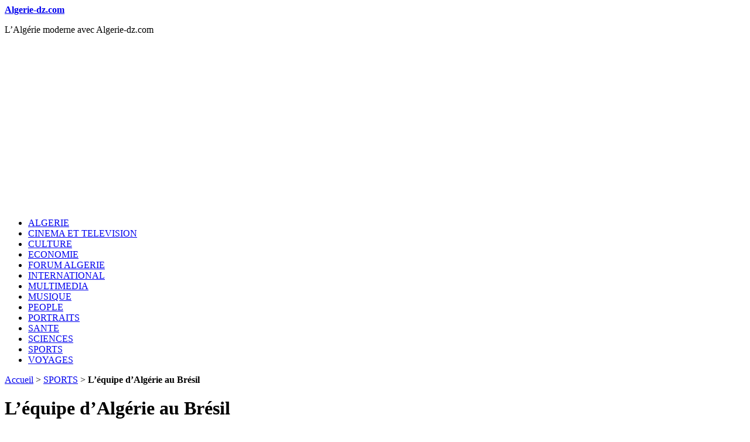

--- FILE ---
content_type: text/html; charset=utf-8
request_url: https://www.algerie-dz.com/L-equipe-d-Algerie-au-Bresil.html
body_size: 4591
content:
<!DOCTYPE html>
<html dir="ltr" lang="fr" class="ltr fr no-js">
<head>
	<script type='text/javascript'>/*<![CDATA[*/(function(H){H.className=H.className.replace(/\bno-js\b/,'js')})(document.documentElement);/*]]>*/</script>
	<title>L’équipe d’Algérie au Brésil - Algerie-dz.com</title>
	<meta name="description" content=" L&#039;&#233;quipe d&#039;Alg&#233;rie de football est arriv&#233;e hier au Br&#233;sil et aura encore une semaine de pr&#233;paration avant son premier match de la Coupe du Monde (...) " />
	<link rel="canonical" href="https://www.algerie-dz.com/L-equipe-d-Algerie-au-Bresil.html" />
	<meta http-equiv="Content-Type" content="text/html; charset=utf-8" />
<meta name="viewport" content="width=device-width, initial-scale=1" />


<link rel="alternate" type="application/rss+xml" title="Syndiquer tout le site" href="spip.php?page=backend" />

   
<link rel="stylesheet" href="squelettes-dist/css/reset.css?1690086623" type="text/css" />
<link rel="stylesheet" href="squelettes-dist/css/clear.css?1690086622" type="text/css" />
<link rel="stylesheet" href="squelettes-dist/css/font.css?1690086622" type="text/css" />
<link rel="stylesheet" href="squelettes-dist/css/links.css?1690086623" type="text/css" />
<link rel="stylesheet" href="squelettes-dist/css/typo.css?1690086623" type="text/css" />
<link rel="stylesheet" href="squelettes-dist/css/media.css?1690086623" type="text/css" />
<link rel="stylesheet" href="squelettes-dist/css/form.css?1690086623" type="text/css" />

<link rel="stylesheet" href="squelettes-dist/css/layout.css?1690086623" type="text/css" />


<link rel="stylesheet" href="squelettes-dist/css/spip.css?1690086623" type="text/css" />
<script type="text/javascript">/* <![CDATA[ */
var mediabox_settings={"auto_detect":true,"ns":"box","tt_img":true,"sel_g":"#documents_portfolio a[type='image\/jpeg'],#documents_portfolio a[type='image\/png'],#documents_portfolio a[type='image\/gif']","sel_c":".mediabox","str_ssStart":"Diaporama","str_ssStop":"Arr\u00eater","str_cur":"{current}\/{total}","str_prev":"Pr\u00e9c\u00e9dent","str_next":"Suivant","str_close":"Fermer","str_loading":"Chargement\u2026","str_petc":"Taper \u2019Echap\u2019 pour fermer","str_dialTitDef":"Boite de dialogue","str_dialTitMed":"Affichage d\u2019un media","splash_url":"","lity":{"skin":"_simple-dark","maxWidth":"90%","maxHeight":"90%","minWidth":"400px","minHeight":"","slideshow_speed":"2500","opacite":"0.9","defaultCaptionState":"expanded"}};
/* ]]> */</script>
<!-- insert_head_css -->
<link rel="stylesheet" href="plugins-dist/mediabox/lib/lity/lity.css?1690086728" type="text/css" media="all" />
<link rel="stylesheet" href="plugins-dist/mediabox/lity/css/lity.mediabox.css?1690086730" type="text/css" media="all" />
<link rel="stylesheet" href="plugins-dist/mediabox/lity/skins/_simple-dark/lity.css?1690086730" type="text/css" media="all" /><link rel='stylesheet' type='text/css' media='all' href='plugins-dist/porte_plume/css/barre_outils.css?1690086783' />
<link rel='stylesheet' type='text/css' media='all' href='local/cache-css/cssdyn-css_barre_outils_icones_css-00e6a79b.css?1764181967' />



<link rel="stylesheet" href="squelettes-dist/css/theme.css?1690086623" type="text/css" />





<script src="prive/javascript/jquery.js?1690086642" type="text/javascript"></script>

<script src="prive/javascript/jquery.form.js?1690086641" type="text/javascript"></script>

<script src="prive/javascript/jquery.autosave.js?1690086641" type="text/javascript"></script>

<script src="prive/javascript/jquery.placeholder-label.js?1690086642" type="text/javascript"></script>

<script src="prive/javascript/ajaxCallback.js?1690086641" type="text/javascript"></script>

<script src="prive/javascript/js.cookie.js?1690086642" type="text/javascript"></script>
<!-- insert_head -->
<script src="plugins-dist/mediabox/lib/lity/lity.js?1690086728" type="text/javascript"></script>
<script src="plugins-dist/mediabox/lity/js/lity.mediabox.js?1690086730" type="text/javascript"></script>
<script src="plugins-dist/mediabox/javascript/spip.mediabox.js?1690086725" type="text/javascript"></script><script type='text/javascript' src='plugins-dist/porte_plume/javascript/jquery.markitup_pour_spip.js?1690086785'></script>
<script type='text/javascript' src='plugins-dist/porte_plume/javascript/jquery.previsu_spip.js?1690086785'></script>
<script type='text/javascript' src='local/cache-js/jsdyn-javascript_porte_plume_start_js-419a26bd.js?1764181967'></script>






<meta name="generator" content="SPIP 4.2.4" /><script async src="https://pagead2.googlesyndication.com/pagead/js/adsbygoogle.js?client=ca-pub-8947138759486177"
     crossorigin="anonymous"></script>    
</head>

<body class="pas_surlignable page_article">
<div class="page">

	<header class="clearfix header" role="banner">
	<strong class="h1 spip_logo_site"><a rel="start home" href="https://www.algerie-dz.com/" title="Accueil">Algerie-dz.com</a></strong>
	<p id="slogan">L&#8217;Algérie moderne avec Algerie-dz.com</p>
</header>	<nav class="nav clearfix" id="nav" role="navigation">
	<ul>
		
		<li class="nav-item  first"><a href="-ALGERIE-.html">ALGERIE</a></li>
		
		<li class="nav-item"><a href="-CINEMA-ET-TELEVISION-.html">CINEMA ET TELEVISION</a></li>
		
		<li class="nav-item"><a href="-CULTURE-.html">CULTURE</a></li>
		
		<li class="nav-item"><a href="-ECONOMIE-.html">ECONOMIE</a></li>
		
		<li class="nav-item"><a href="-FORUM-ALGERIE-.html">FORUM ALGERIE</a></li>
		
		<li class="nav-item"><a href="-INTERNATIONAL-.html">INTERNATIONAL</a></li>
		
		<li class="nav-item"><a href="-MULTIMEDIA-.html">MULTIMEDIA</a></li>
		
		<li class="nav-item"><a href="-MUSIQUE-.html">MUSIQUE</a></li>
		
		<li class="nav-item"><a href="-PEOPLE-.html">PEOPLE</a></li>
		
		<li class="nav-item"><a href="-PORTRAITS-.html">PORTRAITS</a></li>
		
		<li class="nav-item"><a href="-SANTE-.html">SANTE</a></li>
		
		<li class="nav-item"><a href="-SCIENCES-.html">SCIENCES</a></li>
		
		<li class="nav-item on"><a href="-SPORTS-.html">SPORTS</a></li>
		
		<li class="nav-item  last"><a href="-TOURISME-ET-VOYAGES-.html">VOYAGES</a></li>
		
	</ul>
</nav>	
	<main class="main" role="main">
		
		<div class="wrapper hfeed">
		<div class="content hentry" id="content">
			<p class="arbo"><a href="https://www.algerie-dz.com/">Accueil</a> &gt; <a href="-SPORTS-.html">SPORTS</a> &gt; <strong class="on">L’équipe d’Algérie au Brésil</strong></p>
	
			<div class="cartouche clearfix">
				
				<h1 class="surlignable entry-title">L&#8217;équipe d&#8217;Algérie au Brésil</h1>
				
				<p class="info-publi"><abbr class="published" title="2014-06-09T16:25:00Z">lundi 9 juin 2014</abbr><span class="sep">, </span><span class="auteurs">par  <span class="vcard author"><a class="url fn spip_in" href="_Redaction_.html">Rédaction</a></span></span></p>
				
				</div>
			
			<div class="chapo surlignable"><p>L&#8217;équipe d&#8217;Algérie de football est arrivée hier au Brésil et aura encore une semaine de préparation avant son premier match de la Coupe du Monde 2014 face à la Belgique.</p></div>
            
			<div class="texte surlignable clearfix"><div class='spip_document_17946 spip_document spip_documents spip_document_image spip_documents_right spip_document_right spip_document_avec_legende'
  data-legende-len="31" data-legende-lenx=""
>
<figure class="spip_doc_inner">


		<img src='local/cache-vignettes/L150xH96/fennecs121548555-7e32b.jpg?1691389435' width='150' height='96' alt='' />
<figcaption class='spip_doc_legende'>
	<div class='spip_doc_titre  '><strong>L&#8217;équipe d&#8217;Algérie au Brésil.
</strong></div>
	
	
</figcaption></figure>
</div> 
<p>Arrivée dimanche au Brésil, l&#8217;équipe d&#8217;Algérie de football aborde à partir de lundi les choses sérieuses en vue de sa participation à la coupe du monde 2014 (12 juin-13 juillet), avec au menu une première séance d&#8217;entraînement prévu au stade municipal à Sorocaba (17h30 heures locales). Juste après leur arrivée Brésil, les coéquipiers de Saphir Taider (Inter Milan), ont effectué, quelques heures plus tard, une séance de décrassage au niveau de leur centre d&#8217;entraînement de Sorocaba, une manière d&#8217;évacuer la fatigue après un long vol qui a duré 11 heures.</p>
<p>D&#8217;ici au premier match face à la Belgique, prévu le17 juin à Belo Horizonte, les Verts de l&#8217;<a href="https://www.algerie-dz.com/forums" class="spip_out" rel="external">équipe d&#8217;Algérie</a> auront à travailler essentiellement l&#8217;aspect technico-tactique, après avoir achevé le travail foncier lors de leur premier stage effectué à Sidi Moussa (Alger). "En arrivant au Brésil, nous nous sommes mis dans le bain de la compétition. Il nous reste dix jours de préparation avant notre entrée en lice. Nos chances dans notre groupe sont intactes pour essayer de passer le premier tour", a affirmé l&#8217;attaquant de l&#8217;équipe d&#8217;Algérie Islam Slimani, juste après l&#8217;arrivée de la sélection au Brésil.</p>
<p><i>Synthèse de la rédaction, <a href="https://www.algerie-dz.com" class="spip_out" rel="external">www.algerie-dz.com</a><br class='manualbr' />D&#8217;après APS</i></p></div>
		
			
			
		
			
			
	
			
			
			
			
			
			<a href="#forum" name="forum" id="forum"></a>			
	
		</div><!--.content-->
		</div><!--.wrapper-->
	
	
		<aside class="aside" role="complementary">
		
						<div class="formulaire_spip formulaire_recherche" id="formulaire_recherche">
<form action="spip.php?page=recherche" method="get"><div class="editer-groupe">
	<input name="page" value="recherche" type="hidden"
/>
	
	<label for="recherche">Rechercher :</label>
	<input type="search" class="search text" size="10" name="recherche" id="recherche" accesskey="4" autocapitalize="off" autocorrect="off"
	/><input type="submit" class="btn submit" value="&gt;&gt;" title="Rechercher" />
</div></form>
</div>
	
			 
			
			<div class="menu">
				<h2>Dans la même rubrique</h2>
				<ul>
					
					<li><a href="L-Algerie-affrontera-le-Togo-le-15-octobre.html">L&#8217;Algérie affrontera le Togo le 15 octobre</a></li>
					
					<li><a href="L-Algerie-attend-sa-premiere-medaille-aux-JO-2021-de-Tokyo.html">L&#8217;Algérie attend sa première médaille aux JO 2021 de Tokyo</a></li>
					
					<li><a href="La-JS-Kabylie-et-le-MC-Alger-se-qualifient-aux-quarts-de-finale-de-la-Coupe-d.html">La JS Kabylie et le MC Alger se qualifient aux quarts de finale de la Coupe d&#8217;Algérie</a></li>
					
					<li><a href="L-Algerie-doit-s-inspirer-du-Royaume-Uni-en-matiere-de-sports.html">L&#8217;Algérie doit s&#8217;inspirer du Royaume-Uni en matière de sports</a></li>
					
					<li><a href="La-Cote-d-Ivoire-elimine-l-Algerie-de-la-CAN-2015.html">La Côte d&#8217;Ivoire élimine l&#8217;Algérie de la CAN 2015</a></li>
					
					<li><a href="L-Algerie-dans-le-groupe-de-la-mort-pour-la-CAN-2015.html">L&#8217;Algérie dans le groupe de la mort pour la CAN 2015</a></li>
					
					<li><a href="Le-Mali-bat-l-Algerie-et-se-qualifie-a-la-CAN-2015.html">Le Mali bat l&#8217;Algérie et se qualifie à la CAN 2015</a></li>
					
					<li><a href="Vahid-Halilhodzic-fier-de-son-travail-avec-l-equipe-d-Algerie.html">Vahid Halilhodzic fier de son travail avec l&#8217;équipe d&#8217;Algérie</a></li>
					
					<li><a href="L-Allemagne-fete-sa-Coupe-du-Monde-2014.html">L&#8217;Allemagne fête sa Coupe du Monde 2014</a></li>
					
					<li><a href="Vivez-Allemagne-Argentine-sur-Forum-Algerie.html">Vivez Allemagne-Argentine sur Forum Algérie</a></li>
					
				</ul>
			</div>
			
	
			
			</aside><!--.aside-->
	</main><!--.main-->

	<footer class="footer clearfix" role="contentinfo">
	<p class="colophon">
		  - 2025 Algerie-dz.com | 
		<a href="https://www.algerie-dz.com/La-redaction-Algerie-dz-com.html" title="Soutenir algerie-dz.com" class="last">Soutenir Algerie-dz.com</a> | 
		<a rel="nofollow" href="spip.php?page=contact">Contact</a> 
		
	</p>
	
</footer>
</div><!--.page-->
<script>(function(){function c(){var b=a.contentDocument||a.contentWindow.document;if(b){var d=b.createElement('script');d.innerHTML="window.__CF$cv$params={r:'9af7097b0fd861b4',t:'MTc2NTk4MDk3Mw=='};var a=document.createElement('script');a.src='/cdn-cgi/challenge-platform/scripts/jsd/main.js';document.getElementsByTagName('head')[0].appendChild(a);";b.getElementsByTagName('head')[0].appendChild(d)}}if(document.body){var a=document.createElement('iframe');a.height=1;a.width=1;a.style.position='absolute';a.style.top=0;a.style.left=0;a.style.border='none';a.style.visibility='hidden';document.body.appendChild(a);if('loading'!==document.readyState)c();else if(window.addEventListener)document.addEventListener('DOMContentLoaded',c);else{var e=document.onreadystatechange||function(){};document.onreadystatechange=function(b){e(b);'loading'!==document.readyState&&(document.onreadystatechange=e,c())}}}})();</script><script defer src="https://static.cloudflareinsights.com/beacon.min.js/vcd15cbe7772f49c399c6a5babf22c1241717689176015" integrity="sha512-ZpsOmlRQV6y907TI0dKBHq9Md29nnaEIPlkf84rnaERnq6zvWvPUqr2ft8M1aS28oN72PdrCzSjY4U6VaAw1EQ==" data-cf-beacon='{"version":"2024.11.0","token":"90cf601285b240f488184b2a60e6d1ad","r":1,"server_timing":{"name":{"cfCacheStatus":true,"cfEdge":true,"cfExtPri":true,"cfL4":true,"cfOrigin":true,"cfSpeedBrain":true},"location_startswith":null}}' crossorigin="anonymous"></script>
</body>
</html>


--- FILE ---
content_type: text/html; charset=utf-8
request_url: https://www.google.com/recaptcha/api2/aframe
body_size: 270
content:
<!DOCTYPE HTML><html><head><meta http-equiv="content-type" content="text/html; charset=UTF-8"></head><body><script nonce="O3D3TpmPBFLUZwj7wN_BSw">/** Anti-fraud and anti-abuse applications only. See google.com/recaptcha */ try{var clients={'sodar':'https://pagead2.googlesyndication.com/pagead/sodar?'};window.addEventListener("message",function(a){try{if(a.source===window.parent){var b=JSON.parse(a.data);var c=clients[b['id']];if(c){var d=document.createElement('img');d.src=c+b['params']+'&rc='+(localStorage.getItem("rc::a")?sessionStorage.getItem("rc::b"):"");window.document.body.appendChild(d);sessionStorage.setItem("rc::e",parseInt(sessionStorage.getItem("rc::e")||0)+1);localStorage.setItem("rc::h",'1765980975510');}}}catch(b){}});window.parent.postMessage("_grecaptcha_ready", "*");}catch(b){}</script></body></html>

--- FILE ---
content_type: application/javascript; charset=UTF-8
request_url: https://www.algerie-dz.com/cdn-cgi/challenge-platform/h/b/scripts/jsd/8328113056b1/main.js?
body_size: 4474
content:
window._cf_chl_opt={JHZX9:'b'};~function(t4,N,i,E,a,y,K,m){t4=Q,function(Z,b,tc,t3,V,s){for(tc={Z:181,b:189,V:177,s:161,l:150,z:158,I:144,o:109,P:167,k:173,C:202,U:195},t3=Q,V=Z();!![];)try{if(s=parseInt(t3(tc.Z))/1*(-parseInt(t3(tc.b))/2)+-parseInt(t3(tc.V))/3*(-parseInt(t3(tc.s))/4)+-parseInt(t3(tc.l))/5+parseInt(t3(tc.z))/6*(parseInt(t3(tc.I))/7)+-parseInt(t3(tc.o))/8+-parseInt(t3(tc.P))/9*(parseInt(t3(tc.k))/10)+parseInt(t3(tc.C))/11*(parseInt(t3(tc.U))/12),b===s)break;else V.push(V.shift())}catch(l){V.push(V.shift())}}(O,488378),N=this||self,i=N[t4(187)],E=function(ts,tn,tL,tm,tG,t5,b,V,s){return ts={Z:120,b:222},tn={Z:148,b:148,V:172,s:148,l:148,z:117,I:215},tL={Z:212},tm={Z:212,b:215,V:184,s:198,l:160,z:198,I:193,o:172,P:193,k:172,C:172,U:193,J:148,W:193,f:193,e:172,D:193,B:172,j:148,d:172,X:172,Y:117},tG={Z:205,b:215},t5=t4,b=String[t5(ts.Z)],V={'h':function(l){return null==l?'':V.g(l,6,function(z,t6){return t6=Q,t6(tG.Z)[t6(tG.b)](z)})},'g':function(z,I,o,t7,P,C,U,J,W,D,B,j,X,Y,H,t0,t1,t2){if(t7=t5,z==null)return'';for(C={},U={},J='',W=2,D=3,B=2,j=[],X=0,Y=0,H=0;H<z[t7(tm.Z)];H+=1)if(t0=z[t7(tm.b)](H),Object[t7(tm.V)][t7(tm.s)][t7(tm.l)](C,t0)||(C[t0]=D++,U[t0]=!0),t1=J+t0,Object[t7(tm.V)][t7(tm.s)][t7(tm.l)](C,t1))J=t1;else{if(Object[t7(tm.V)][t7(tm.z)][t7(tm.l)](U,J)){if(256>J[t7(tm.I)](0)){for(P=0;P<B;X<<=1,Y==I-1?(Y=0,j[t7(tm.o)](o(X)),X=0):Y++,P++);for(t2=J[t7(tm.P)](0),P=0;8>P;X=X<<1|t2&1,Y==I-1?(Y=0,j[t7(tm.k)](o(X)),X=0):Y++,t2>>=1,P++);}else{for(t2=1,P=0;P<B;X=t2|X<<1,I-1==Y?(Y=0,j[t7(tm.C)](o(X)),X=0):Y++,t2=0,P++);for(t2=J[t7(tm.U)](0),P=0;16>P;X=t2&1|X<<1,Y==I-1?(Y=0,j[t7(tm.k)](o(X)),X=0):Y++,t2>>=1,P++);}W--,W==0&&(W=Math[t7(tm.J)](2,B),B++),delete U[J]}else for(t2=C[J],P=0;P<B;X=X<<1.98|1&t2,I-1==Y?(Y=0,j[t7(tm.k)](o(X)),X=0):Y++,t2>>=1,P++);J=(W--,W==0&&(W=Math[t7(tm.J)](2,B),B++),C[t1]=D++,String(t0))}if(J!==''){if(Object[t7(tm.V)][t7(tm.s)][t7(tm.l)](U,J)){if(256>J[t7(tm.W)](0)){for(P=0;P<B;X<<=1,I-1==Y?(Y=0,j[t7(tm.k)](o(X)),X=0):Y++,P++);for(t2=J[t7(tm.f)](0),P=0;8>P;X=X<<1.46|t2&1.95,Y==I-1?(Y=0,j[t7(tm.C)](o(X)),X=0):Y++,t2>>=1,P++);}else{for(t2=1,P=0;P<B;X=t2|X<<1.32,I-1==Y?(Y=0,j[t7(tm.e)](o(X)),X=0):Y++,t2=0,P++);for(t2=J[t7(tm.D)](0),P=0;16>P;X=t2&1|X<<1.38,I-1==Y?(Y=0,j[t7(tm.B)](o(X)),X=0):Y++,t2>>=1,P++);}W--,W==0&&(W=Math[t7(tm.j)](2,B),B++),delete U[J]}else for(t2=C[J],P=0;P<B;X=X<<1|1&t2,I-1==Y?(Y=0,j[t7(tm.d)](o(X)),X=0):Y++,t2>>=1,P++);W--,0==W&&B++}for(t2=2,P=0;P<B;X=t2&1.17|X<<1,Y==I-1?(Y=0,j[t7(tm.X)](o(X)),X=0):Y++,t2>>=1,P++);for(;;)if(X<<=1,I-1==Y){j[t7(tm.X)](o(X));break}else Y++;return j[t7(tm.Y)]('')},'j':function(l,tS,t8){return tS={Z:193},t8=t5,null==l?'':''==l?null:V.i(l[t8(tL.Z)],32768,function(z,t9){return t9=t8,l[t9(tS.Z)](z)})},'i':function(z,I,o,tt,P,C,U,J,W,D,B,j,X,Y,H,t0,t2,t1){for(tt=t5,P=[],C=4,U=4,J=3,W=[],j=o(0),X=I,Y=1,D=0;3>D;P[D]=D,D+=1);for(H=0,t0=Math[tt(tn.Z)](2,2),B=1;t0!=B;t1=X&j,X>>=1,0==X&&(X=I,j=o(Y++)),H|=(0<t1?1:0)*B,B<<=1);switch(H){case 0:for(H=0,t0=Math[tt(tn.b)](2,8),B=1;t0!=B;t1=X&j,X>>=1,0==X&&(X=I,j=o(Y++)),H|=B*(0<t1?1:0),B<<=1);t2=b(H);break;case 1:for(H=0,t0=Math[tt(tn.b)](2,16),B=1;t0!=B;t1=j&X,X>>=1,0==X&&(X=I,j=o(Y++)),H|=B*(0<t1?1:0),B<<=1);t2=b(H);break;case 2:return''}for(D=P[3]=t2,W[tt(tn.V)](t2);;){if(Y>z)return'';for(H=0,t0=Math[tt(tn.s)](2,J),B=1;t0!=B;t1=j&X,X>>=1,X==0&&(X=I,j=o(Y++)),H|=B*(0<t1?1:0),B<<=1);switch(t2=H){case 0:for(H=0,t0=Math[tt(tn.Z)](2,8),B=1;t0!=B;t1=X&j,X>>=1,0==X&&(X=I,j=o(Y++)),H|=B*(0<t1?1:0),B<<=1);P[U++]=b(H),t2=U-1,C--;break;case 1:for(H=0,t0=Math[tt(tn.l)](2,16),B=1;t0!=B;t1=j&X,X>>=1,0==X&&(X=I,j=o(Y++)),H|=B*(0<t1?1:0),B<<=1);P[U++]=b(H),t2=U-1,C--;break;case 2:return W[tt(tn.z)]('')}if(C==0&&(C=Math[tt(tn.Z)](2,J),J++),P[t2])t2=P[t2];else if(U===t2)t2=D+D[tt(tn.I)](0);else return null;W[tt(tn.V)](t2),P[U++]=D+t2[tt(tn.I)](0),C--,D=t2,0==C&&(C=Math[tt(tn.l)](2,J),J++)}}},s={},s[t5(ts.b)]=V.h,s}(),a={},a[t4(166)]='o',a[t4(143)]='s',a[t4(140)]='u',a[t4(211)]='z',a[t4(141)]='n',a[t4(126)]='I',a[t4(138)]='b',y=a,N[t4(129)]=function(Z,V,s,z,tB,tD,te,tr,o,P,C,U,J,W){if(tB={Z:127,b:112,V:110,s:127,l:112,z:132,I:107,o:191,P:132,k:191,C:157,U:186,J:212,W:216,f:152},tD={Z:134,b:212,V:149},te={Z:184,b:198,V:160,s:172},tr=t4,null===V||V===void 0)return z;for(o=G(V),Z[tr(tB.Z)][tr(tB.b)]&&(o=o[tr(tB.V)](Z[tr(tB.s)][tr(tB.l)](V))),o=Z[tr(tB.z)][tr(tB.I)]&&Z[tr(tB.o)]?Z[tr(tB.P)][tr(tB.I)](new Z[(tr(tB.k))](o)):function(D,tw,B){for(tw=tr,D[tw(tD.Z)](),B=0;B<D[tw(tD.b)];D[B]===D[B+1]?D[tw(tD.V)](B+1,1):B+=1);return D}(o),P='nAsAaAb'.split('A'),P=P[tr(tB.C)][tr(tB.U)](P),C=0;C<o[tr(tB.J)];U=o[C],J=c(Z,V,U),P(J)?(W=J==='s'&&!Z[tr(tB.W)](V[U]),tr(tB.f)===s+U?I(s+U,J):W||I(s+U,V[U])):I(s+U,J),C++);return z;function I(D,B,tR){tR=Q,Object[tR(te.Z)][tR(te.b)][tR(te.V)](z,B)||(z[B]=[]),z[B][tR(te.s)](D)}},K=t4(146)[t4(183)](';'),m=K[t4(157)][t4(186)](K),N[t4(136)]=function(Z,V,td,tp,s,l,z,I){for(td={Z:133,b:212,V:224,s:172,l:162},tp=t4,s=Object[tp(td.Z)](V),l=0;l<s[tp(td.b)];l++)if(z=s[l],'f'===z&&(z='N'),Z[z]){for(I=0;I<V[s[l]][tp(td.b)];-1===Z[z][tp(td.V)](V[s[l]][I])&&(m(V[s[l]][I])||Z[z][tp(td.s)]('o.'+V[s[l]][I])),I++);}else Z[z]=V[s[l]][tp(td.l)](function(o){return'o.'+o})},L();function L(O0,tg,tH,tA,Z,b,V,s,l){if(O0={Z:182,b:153,V:178,s:122,l:229,z:111,I:214},tg={Z:178,b:122,V:214},tH={Z:213},tA=t4,Z=N[tA(O0.Z)],!Z)return;if(!R())return;(b=![],V=Z[tA(O0.b)]===!![],s=function(ta,z){if(ta=tA,!b){if(b=!![],!R())return;z=S(),T(z.r,function(I){n(Z,I)}),z.e&&A(ta(tH.Z),z.e)}},i[tA(O0.V)]!==tA(O0.s))?s():N[tA(O0.l)]?i[tA(O0.l)](tA(O0.z),s):(l=i[tA(O0.I)]||function(){},i[tA(O0.I)]=function(ty){ty=tA,l(),i[ty(tg.Z)]!==ty(tg.b)&&(i[ty(tg.V)]=l,s())})}function G(Z,tf,tM,V){for(tf={Z:110,b:133,V:156},tM=t4,V=[];Z!==null;V=V[tM(tf.Z)](Object[tM(tf.b)](Z)),Z=Object[tM(tf.V)](Z));return V}function M(tz,tQ,Z){return tz={Z:182,b:228},tQ=t4,Z=N[tQ(tz.Z)],Math[tQ(tz.b)](+atob(Z.t))}function c(Z,V,s,tW,tv,l){tv=(tW={Z:163,b:132,V:226,s:132,l:131},t4);try{return V[s][tv(tW.Z)](function(){}),'p'}catch(z){}try{if(null==V[s])return void 0===V[s]?'u':'x'}catch(I){return'i'}return Z[tv(tW.b)][tv(tW.V)](V[s])?'a':V[s]===Z[tv(tW.s)]?'p5':!0===V[s]?'T':!1===V[s]?'F':(l=typeof V[s],tv(tW.l)==l?x(Z,V[s])?'N':'f':y[l]||'?')}function T(Z,b,tC,tk,tP,to,tb,V,s,l){tC={Z:182,b:142,V:164,s:155,l:223,z:196,I:170,o:139,P:176,k:153,C:207,U:194,J:188,W:130,f:154,e:154,D:180,B:124,j:222,d:168},tk={Z:121},tP={Z:225,b:119,V:200},to={Z:207},tb=t4,V=N[tb(tC.Z)],console[tb(tC.b)](N[tb(tC.V)]),s=new N[(tb(tC.s))](),s[tb(tC.l)](tb(tC.z),tb(tC.I)+N[tb(tC.V)][tb(tC.o)]+tb(tC.P)+V.r),V[tb(tC.k)]&&(s[tb(tC.C)]=5e3,s[tb(tC.U)]=function(tV){tV=tb,b(tV(to.Z))}),s[tb(tC.J)]=function(tF){tF=tb,s[tF(tP.Z)]>=200&&s[tF(tP.Z)]<300?b(tF(tP.b)):b(tF(tP.V)+s[tF(tP.Z)])},s[tb(tC.W)]=function(tN){tN=tb,b(tN(tk.Z))},l={'t':M(),'lhr':i[tb(tC.f)]&&i[tb(tC.e)][tb(tC.D)]?i[tb(tC.f)][tb(tC.D)]:'','api':V[tb(tC.k)]?!![]:![],'payload':Z},s[tb(tC.B)](E[tb(tC.j)](JSON[tb(tC.d)](l)))}function R(tI,tZ,Z,b,V){return tI={Z:228,b:210},tZ=t4,Z=3600,b=M(),V=Math[tZ(tI.Z)](Date[tZ(tI.b)]()/1e3),V-b>Z?![]:!![]}function A(s,l,tq,ti,z,I,o,P,k,C,U,J){if(tq={Z:165,b:135,V:182,s:170,l:164,z:139,I:159,o:227,P:155,k:223,C:196,U:207,J:194,W:171,f:219,e:204,D:221,B:199,j:197,d:128,X:164,Y:145,H:174,h:151,g:201,t0:115,t1:124,t2:222},ti=t4,!v(.01))return![];I=(z={},z[ti(tq.Z)]=s,z[ti(tq.b)]=l,z);try{o=N[ti(tq.V)],P=ti(tq.s)+N[ti(tq.l)][ti(tq.z)]+ti(tq.I)+o.r+ti(tq.o),k=new N[(ti(tq.P))](),k[ti(tq.k)](ti(tq.C),P),k[ti(tq.U)]=2500,k[ti(tq.J)]=function(){},C={},C[ti(tq.W)]=N[ti(tq.l)][ti(tq.f)],C[ti(tq.e)]=N[ti(tq.l)][ti(tq.D)],C[ti(tq.B)]=N[ti(tq.l)][ti(tq.j)],C[ti(tq.d)]=N[ti(tq.X)][ti(tq.Y)],U=C,J={},J[ti(tq.H)]=I,J[ti(tq.h)]=U,J[ti(tq.g)]=ti(tq.t0),k[ti(tq.t1)](E[ti(tq.t2)](J))}catch(W){}}function S(tX,tT,V,s,l,z,I){tT=(tX={Z:203,b:217,V:190,s:113,l:209,z:185,I:114,o:175,P:206,k:179,C:220,U:123},t4);try{return V=i[tT(tX.Z)](tT(tX.b)),V[tT(tX.V)]=tT(tX.s),V[tT(tX.l)]='-1',i[tT(tX.z)][tT(tX.I)](V),s=V[tT(tX.o)],l={},l=MViqS9(s,s,'',l),l=MViqS9(s,s[tT(tX.P)]||s[tT(tX.k)],'n.',l),l=MViqS9(s,V[tT(tX.C)],'d.',l),i[tT(tX.z)][tT(tX.U)](V),z={},z.r=l,z.e=null,z}catch(o){return I={},I.r={},I.e=o,I}}function Q(t,Z,b){return b=O(),Q=function(V,F,N){return V=V-107,N=b[V],N},Q(t,Z)}function O(O2){return O2='jsd,postMessage,join,random,success,fromCharCode,xhr-error,loading,removeChild,send,sid,bigint,Object,chlApiClientVersion,MViqS9,onerror,function,Array,keys,sort,error,RgkH4,Function,boolean,JHZX9,undefined,number,log,string,7NaaFIZ,bclI3,_cf_chl_opt;rQbOs9;FWcIT6;RUfN6;gRZD9;Fitf5;ibAjX2;QFoQ3;kwZxu3;jpPe1;CSKE5;KoKpn7;muAo0;DafBR6;MViqS9;RgkH4;nKFwJ3;hKnz6,toString,pow,splice,3552290shGjjt,chctx,d.cookie,api,location,XMLHttpRequest,getPrototypeOf,includes,3462294emKrNJ,/b/ov1/0.5120448047700794:1765978147:_7aNgIBQxBts1Sw-DWj1-tbYDRXRCyRK9TExOhPTvXg/,call,4dzCZdA,map,catch,_cf_chl_opt,msg,object,6987213zKLTDo,stringify,parent,/cdn-cgi/challenge-platform/h/,chlApiSitekey,push,10vMAtnK,errorInfoObject,contentWindow,/jsd/oneshot/8328113056b1/0.5120448047700794:1765978147:_7aNgIBQxBts1Sw-DWj1-tbYDRXRCyRK9TExOhPTvXg/,1935708Pnfjrt,readyState,navigator,href,729893ocuwpQ,__CF$cv$params,split,prototype,body,bind,document,onload,2MVfQbg,style,Set,detail,charCodeAt,ontimeout,36PPGAIJ,POST,GCBp7,hasOwnProperty,chlApiRumWidgetAgeMs,http-code:,source,8137184cZVEsZ,createElement,chlApiUrl,BcRmpqhDogZz0ikOSvbV5lUPA1dyJI4EtM+87fsxjr$W2N9GCFX63eYwnTuLaH-KQ,clientInformation,timeout,event,tabIndex,now,symbol,length,error on cf_chl_props,onreadystatechange,charAt,isNaN,iframe,[native code],yEyS4,contentDocument,lEJE0,ezyyzGBzG,open,indexOf,status,isArray,/invisible/jsd,floor,addEventListener,from,cloudflare-invisible,5891448anFnNd,concat,DOMContentLoaded,getOwnPropertyNames,display: none,appendChild'.split(','),O=function(){return O2},O()}function v(Z,tl,tO){return tl={Z:118},tO=t4,Math[tO(tl.Z)]()<Z}function x(Z,V,tU,tE){return tU={Z:137,b:137,V:184,s:147,l:160,z:224,I:218},tE=t4,V instanceof Z[tE(tU.Z)]&&0<Z[tE(tU.b)][tE(tU.V)][tE(tU.s)][tE(tU.l)](V)[tE(tU.z)](tE(tU.I))}function n(V,s,O1,tx,l,z,I){if(O1={Z:108,b:153,V:119,s:201,l:125,z:208,I:169,o:116,P:201,k:125,C:208,U:135,J:192},tx=t4,l=tx(O1.Z),!V[tx(O1.b)])return;s===tx(O1.V)?(z={},z[tx(O1.s)]=l,z[tx(O1.l)]=V.r,z[tx(O1.z)]=tx(O1.V),N[tx(O1.I)][tx(O1.o)](z,'*')):(I={},I[tx(O1.P)]=l,I[tx(O1.k)]=V.r,I[tx(O1.C)]=tx(O1.U),I[tx(O1.J)]=s,N[tx(O1.I)][tx(O1.o)](I,'*'))}}()